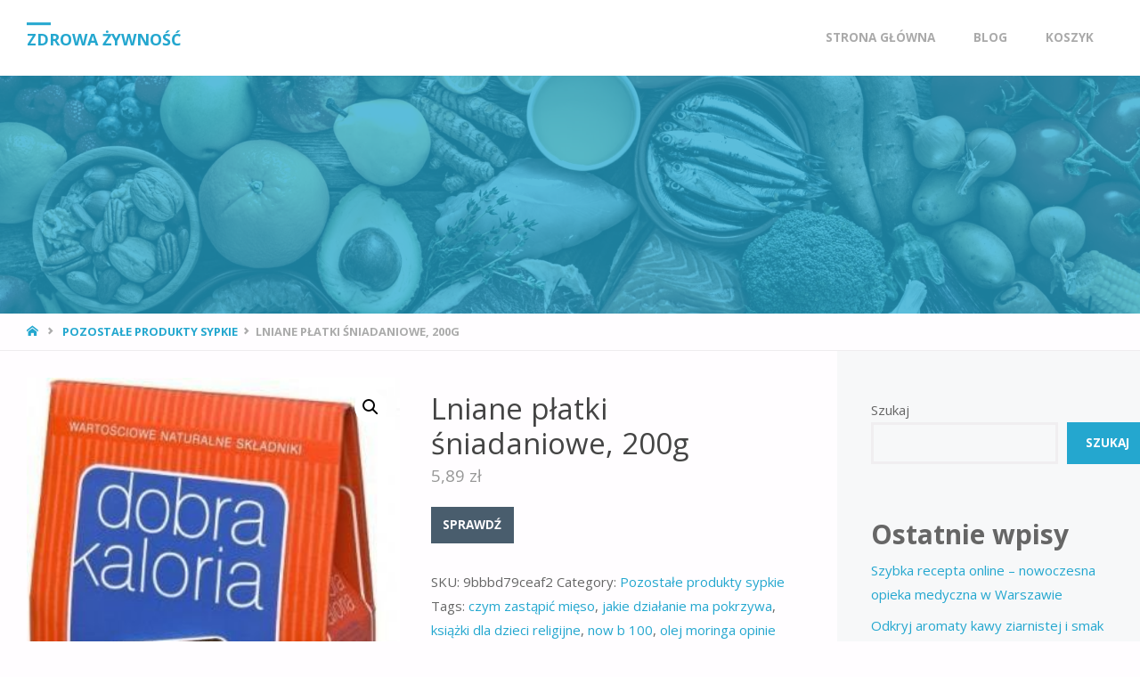

--- FILE ---
content_type: text/html; charset=UTF-8
request_url: https://sodadesign.pl/produkt/lniane-platki-sniadaniowe-200g/
body_size: 17350
content:
<!DOCTYPE html>
<html lang="pl-PL">
<head>
<meta name="viewport" content="width=device-width, user-scalable=yes, initial-scale=1.0">
<meta http-equiv="X-UA-Compatible" content="IE=edge" /><meta charset="UTF-8">
<link rel="profile" href="http://gmpg.org/xfn/11">
<link rel="pingback" href="https://sodadesign.pl/xmlrpc.php">
<title>Lniane płatki śniadaniowe, 200g &#8211; Zdrowa żywność</title>
<meta name='robots' content='max-image-preview:large' />
<link rel='dns-prefetch' href='//fonts.googleapis.com' />
<link rel="alternate" type="application/rss+xml" title="Zdrowa żywność &raquo; Kanał z wpisami" href="https://sodadesign.pl/feed/" />
<link rel="alternate" type="application/rss+xml" title="Zdrowa żywność &raquo; Kanał z komentarzami" href="https://sodadesign.pl/comments/feed/" />
<link rel="alternate" type="application/rss+xml" title="Zdrowa żywność &raquo; Lniane płatki śniadaniowe, 200g Kanał z komentarzami" href="https://sodadesign.pl/produkt/lniane-platki-sniadaniowe-200g/feed/" />
<link rel="alternate" title="oEmbed (JSON)" type="application/json+oembed" href="https://sodadesign.pl/wp-json/oembed/1.0/embed?url=https%3A%2F%2Fsodadesign.pl%2Fprodukt%2Flniane-platki-sniadaniowe-200g%2F" />
<link rel="alternate" title="oEmbed (XML)" type="text/xml+oembed" href="https://sodadesign.pl/wp-json/oembed/1.0/embed?url=https%3A%2F%2Fsodadesign.pl%2Fprodukt%2Flniane-platki-sniadaniowe-200g%2F&#038;format=xml" />
<style id='wp-img-auto-sizes-contain-inline-css' type='text/css'>
img:is([sizes=auto i],[sizes^="auto," i]){contain-intrinsic-size:3000px 1500px}
/*# sourceURL=wp-img-auto-sizes-contain-inline-css */
</style>
<style id='wp-emoji-styles-inline-css' type='text/css'>

	img.wp-smiley, img.emoji {
		display: inline !important;
		border: none !important;
		box-shadow: none !important;
		height: 1em !important;
		width: 1em !important;
		margin: 0 0.07em !important;
		vertical-align: -0.1em !important;
		background: none !important;
		padding: 0 !important;
	}
/*# sourceURL=wp-emoji-styles-inline-css */
</style>
<style id='wp-block-library-inline-css' type='text/css'>
:root{--wp-block-synced-color:#7a00df;--wp-block-synced-color--rgb:122,0,223;--wp-bound-block-color:var(--wp-block-synced-color);--wp-editor-canvas-background:#ddd;--wp-admin-theme-color:#007cba;--wp-admin-theme-color--rgb:0,124,186;--wp-admin-theme-color-darker-10:#006ba1;--wp-admin-theme-color-darker-10--rgb:0,107,160.5;--wp-admin-theme-color-darker-20:#005a87;--wp-admin-theme-color-darker-20--rgb:0,90,135;--wp-admin-border-width-focus:2px}@media (min-resolution:192dpi){:root{--wp-admin-border-width-focus:1.5px}}.wp-element-button{cursor:pointer}:root .has-very-light-gray-background-color{background-color:#eee}:root .has-very-dark-gray-background-color{background-color:#313131}:root .has-very-light-gray-color{color:#eee}:root .has-very-dark-gray-color{color:#313131}:root .has-vivid-green-cyan-to-vivid-cyan-blue-gradient-background{background:linear-gradient(135deg,#00d084,#0693e3)}:root .has-purple-crush-gradient-background{background:linear-gradient(135deg,#34e2e4,#4721fb 50%,#ab1dfe)}:root .has-hazy-dawn-gradient-background{background:linear-gradient(135deg,#faaca8,#dad0ec)}:root .has-subdued-olive-gradient-background{background:linear-gradient(135deg,#fafae1,#67a671)}:root .has-atomic-cream-gradient-background{background:linear-gradient(135deg,#fdd79a,#004a59)}:root .has-nightshade-gradient-background{background:linear-gradient(135deg,#330968,#31cdcf)}:root .has-midnight-gradient-background{background:linear-gradient(135deg,#020381,#2874fc)}:root{--wp--preset--font-size--normal:16px;--wp--preset--font-size--huge:42px}.has-regular-font-size{font-size:1em}.has-larger-font-size{font-size:2.625em}.has-normal-font-size{font-size:var(--wp--preset--font-size--normal)}.has-huge-font-size{font-size:var(--wp--preset--font-size--huge)}.has-text-align-center{text-align:center}.has-text-align-left{text-align:left}.has-text-align-right{text-align:right}.has-fit-text{white-space:nowrap!important}#end-resizable-editor-section{display:none}.aligncenter{clear:both}.items-justified-left{justify-content:flex-start}.items-justified-center{justify-content:center}.items-justified-right{justify-content:flex-end}.items-justified-space-between{justify-content:space-between}.screen-reader-text{border:0;clip-path:inset(50%);height:1px;margin:-1px;overflow:hidden;padding:0;position:absolute;width:1px;word-wrap:normal!important}.screen-reader-text:focus{background-color:#ddd;clip-path:none;color:#444;display:block;font-size:1em;height:auto;left:5px;line-height:normal;padding:15px 23px 14px;text-decoration:none;top:5px;width:auto;z-index:100000}html :where(.has-border-color){border-style:solid}html :where([style*=border-top-color]){border-top-style:solid}html :where([style*=border-right-color]){border-right-style:solid}html :where([style*=border-bottom-color]){border-bottom-style:solid}html :where([style*=border-left-color]){border-left-style:solid}html :where([style*=border-width]){border-style:solid}html :where([style*=border-top-width]){border-top-style:solid}html :where([style*=border-right-width]){border-right-style:solid}html :where([style*=border-bottom-width]){border-bottom-style:solid}html :where([style*=border-left-width]){border-left-style:solid}html :where(img[class*=wp-image-]){height:auto;max-width:100%}:where(figure){margin:0 0 1em}html :where(.is-position-sticky){--wp-admin--admin-bar--position-offset:var(--wp-admin--admin-bar--height,0px)}@media screen and (max-width:600px){html :where(.is-position-sticky){--wp-admin--admin-bar--position-offset:0px}}

/*# sourceURL=wp-block-library-inline-css */
</style><style id='wp-block-heading-inline-css' type='text/css'>
h1:where(.wp-block-heading).has-background,h2:where(.wp-block-heading).has-background,h3:where(.wp-block-heading).has-background,h4:where(.wp-block-heading).has-background,h5:where(.wp-block-heading).has-background,h6:where(.wp-block-heading).has-background{padding:1.25em 2.375em}h1.has-text-align-left[style*=writing-mode]:where([style*=vertical-lr]),h1.has-text-align-right[style*=writing-mode]:where([style*=vertical-rl]),h2.has-text-align-left[style*=writing-mode]:where([style*=vertical-lr]),h2.has-text-align-right[style*=writing-mode]:where([style*=vertical-rl]),h3.has-text-align-left[style*=writing-mode]:where([style*=vertical-lr]),h3.has-text-align-right[style*=writing-mode]:where([style*=vertical-rl]),h4.has-text-align-left[style*=writing-mode]:where([style*=vertical-lr]),h4.has-text-align-right[style*=writing-mode]:where([style*=vertical-rl]),h5.has-text-align-left[style*=writing-mode]:where([style*=vertical-lr]),h5.has-text-align-right[style*=writing-mode]:where([style*=vertical-rl]),h6.has-text-align-left[style*=writing-mode]:where([style*=vertical-lr]),h6.has-text-align-right[style*=writing-mode]:where([style*=vertical-rl]){rotate:180deg}
/*# sourceURL=https://sodadesign.pl/wp-includes/blocks/heading/style.min.css */
</style>
<style id='wp-block-latest-posts-inline-css' type='text/css'>
.wp-block-latest-posts{box-sizing:border-box}.wp-block-latest-posts.alignleft{margin-right:2em}.wp-block-latest-posts.alignright{margin-left:2em}.wp-block-latest-posts.wp-block-latest-posts__list{list-style:none}.wp-block-latest-posts.wp-block-latest-posts__list li{clear:both;overflow-wrap:break-word}.wp-block-latest-posts.is-grid{display:flex;flex-wrap:wrap}.wp-block-latest-posts.is-grid li{margin:0 1.25em 1.25em 0;width:100%}@media (min-width:600px){.wp-block-latest-posts.columns-2 li{width:calc(50% - .625em)}.wp-block-latest-posts.columns-2 li:nth-child(2n){margin-right:0}.wp-block-latest-posts.columns-3 li{width:calc(33.33333% - .83333em)}.wp-block-latest-posts.columns-3 li:nth-child(3n){margin-right:0}.wp-block-latest-posts.columns-4 li{width:calc(25% - .9375em)}.wp-block-latest-posts.columns-4 li:nth-child(4n){margin-right:0}.wp-block-latest-posts.columns-5 li{width:calc(20% - 1em)}.wp-block-latest-posts.columns-5 li:nth-child(5n){margin-right:0}.wp-block-latest-posts.columns-6 li{width:calc(16.66667% - 1.04167em)}.wp-block-latest-posts.columns-6 li:nth-child(6n){margin-right:0}}:root :where(.wp-block-latest-posts.is-grid){padding:0}:root :where(.wp-block-latest-posts.wp-block-latest-posts__list){padding-left:0}.wp-block-latest-posts__post-author,.wp-block-latest-posts__post-date{display:block;font-size:.8125em}.wp-block-latest-posts__post-excerpt,.wp-block-latest-posts__post-full-content{margin-bottom:1em;margin-top:.5em}.wp-block-latest-posts__featured-image a{display:inline-block}.wp-block-latest-posts__featured-image img{height:auto;max-width:100%;width:auto}.wp-block-latest-posts__featured-image.alignleft{float:left;margin-right:1em}.wp-block-latest-posts__featured-image.alignright{float:right;margin-left:1em}.wp-block-latest-posts__featured-image.aligncenter{margin-bottom:1em;text-align:center}
/*# sourceURL=https://sodadesign.pl/wp-includes/blocks/latest-posts/style.min.css */
</style>
<style id='wp-block-search-inline-css' type='text/css'>
.wp-block-search__button{margin-left:10px;word-break:normal}.wp-block-search__button.has-icon{line-height:0}.wp-block-search__button svg{height:1.25em;min-height:24px;min-width:24px;width:1.25em;fill:currentColor;vertical-align:text-bottom}:where(.wp-block-search__button){border:1px solid #ccc;padding:6px 10px}.wp-block-search__inside-wrapper{display:flex;flex:auto;flex-wrap:nowrap;max-width:100%}.wp-block-search__label{width:100%}.wp-block-search.wp-block-search__button-only .wp-block-search__button{box-sizing:border-box;display:flex;flex-shrink:0;justify-content:center;margin-left:0;max-width:100%}.wp-block-search.wp-block-search__button-only .wp-block-search__inside-wrapper{min-width:0!important;transition-property:width}.wp-block-search.wp-block-search__button-only .wp-block-search__input{flex-basis:100%;transition-duration:.3s}.wp-block-search.wp-block-search__button-only.wp-block-search__searchfield-hidden,.wp-block-search.wp-block-search__button-only.wp-block-search__searchfield-hidden .wp-block-search__inside-wrapper{overflow:hidden}.wp-block-search.wp-block-search__button-only.wp-block-search__searchfield-hidden .wp-block-search__input{border-left-width:0!important;border-right-width:0!important;flex-basis:0;flex-grow:0;margin:0;min-width:0!important;padding-left:0!important;padding-right:0!important;width:0!important}:where(.wp-block-search__input){appearance:none;border:1px solid #949494;flex-grow:1;font-family:inherit;font-size:inherit;font-style:inherit;font-weight:inherit;letter-spacing:inherit;line-height:inherit;margin-left:0;margin-right:0;min-width:3rem;padding:8px;text-decoration:unset!important;text-transform:inherit}:where(.wp-block-search__button-inside .wp-block-search__inside-wrapper){background-color:#fff;border:1px solid #949494;box-sizing:border-box;padding:4px}:where(.wp-block-search__button-inside .wp-block-search__inside-wrapper) .wp-block-search__input{border:none;border-radius:0;padding:0 4px}:where(.wp-block-search__button-inside .wp-block-search__inside-wrapper) .wp-block-search__input:focus{outline:none}:where(.wp-block-search__button-inside .wp-block-search__inside-wrapper) :where(.wp-block-search__button){padding:4px 8px}.wp-block-search.aligncenter .wp-block-search__inside-wrapper{margin:auto}.wp-block[data-align=right] .wp-block-search.wp-block-search__button-only .wp-block-search__inside-wrapper{float:right}
/*# sourceURL=https://sodadesign.pl/wp-includes/blocks/search/style.min.css */
</style>
<style id='wp-block-group-inline-css' type='text/css'>
.wp-block-group{box-sizing:border-box}:where(.wp-block-group.wp-block-group-is-layout-constrained){position:relative}
/*# sourceURL=https://sodadesign.pl/wp-includes/blocks/group/style.min.css */
</style>
<style id='global-styles-inline-css' type='text/css'>
:root{--wp--preset--aspect-ratio--square: 1;--wp--preset--aspect-ratio--4-3: 4/3;--wp--preset--aspect-ratio--3-4: 3/4;--wp--preset--aspect-ratio--3-2: 3/2;--wp--preset--aspect-ratio--2-3: 2/3;--wp--preset--aspect-ratio--16-9: 16/9;--wp--preset--aspect-ratio--9-16: 9/16;--wp--preset--color--black: #000000;--wp--preset--color--cyan-bluish-gray: #abb8c3;--wp--preset--color--white: #ffffff;--wp--preset--color--pale-pink: #f78da7;--wp--preset--color--vivid-red: #cf2e2e;--wp--preset--color--luminous-vivid-orange: #ff6900;--wp--preset--color--luminous-vivid-amber: #fcb900;--wp--preset--color--light-green-cyan: #7bdcb5;--wp--preset--color--vivid-green-cyan: #00d084;--wp--preset--color--pale-cyan-blue: #8ed1fc;--wp--preset--color--vivid-cyan-blue: #0693e3;--wp--preset--color--vivid-purple: #9b51e0;--wp--preset--color--accent-1: #24a7cf;--wp--preset--color--accent-2: #495d6d;--wp--preset--color--headings: #444;--wp--preset--color--sitetext: #666;--wp--preset--color--sitebg: #FFFDFF;--wp--preset--gradient--vivid-cyan-blue-to-vivid-purple: linear-gradient(135deg,rgb(6,147,227) 0%,rgb(155,81,224) 100%);--wp--preset--gradient--light-green-cyan-to-vivid-green-cyan: linear-gradient(135deg,rgb(122,220,180) 0%,rgb(0,208,130) 100%);--wp--preset--gradient--luminous-vivid-amber-to-luminous-vivid-orange: linear-gradient(135deg,rgb(252,185,0) 0%,rgb(255,105,0) 100%);--wp--preset--gradient--luminous-vivid-orange-to-vivid-red: linear-gradient(135deg,rgb(255,105,0) 0%,rgb(207,46,46) 100%);--wp--preset--gradient--very-light-gray-to-cyan-bluish-gray: linear-gradient(135deg,rgb(238,238,238) 0%,rgb(169,184,195) 100%);--wp--preset--gradient--cool-to-warm-spectrum: linear-gradient(135deg,rgb(74,234,220) 0%,rgb(151,120,209) 20%,rgb(207,42,186) 40%,rgb(238,44,130) 60%,rgb(251,105,98) 80%,rgb(254,248,76) 100%);--wp--preset--gradient--blush-light-purple: linear-gradient(135deg,rgb(255,206,236) 0%,rgb(152,150,240) 100%);--wp--preset--gradient--blush-bordeaux: linear-gradient(135deg,rgb(254,205,165) 0%,rgb(254,45,45) 50%,rgb(107,0,62) 100%);--wp--preset--gradient--luminous-dusk: linear-gradient(135deg,rgb(255,203,112) 0%,rgb(199,81,192) 50%,rgb(65,88,208) 100%);--wp--preset--gradient--pale-ocean: linear-gradient(135deg,rgb(255,245,203) 0%,rgb(182,227,212) 50%,rgb(51,167,181) 100%);--wp--preset--gradient--electric-grass: linear-gradient(135deg,rgb(202,248,128) 0%,rgb(113,206,126) 100%);--wp--preset--gradient--midnight: linear-gradient(135deg,rgb(2,3,129) 0%,rgb(40,116,252) 100%);--wp--preset--font-size--small: 9px;--wp--preset--font-size--medium: 20px;--wp--preset--font-size--large: 24px;--wp--preset--font-size--x-large: 42px;--wp--preset--font-size--normal: 15px;--wp--preset--font-size--larger: 38px;--wp--preset--spacing--20: 0.44rem;--wp--preset--spacing--30: 0.67rem;--wp--preset--spacing--40: 1rem;--wp--preset--spacing--50: 1.5rem;--wp--preset--spacing--60: 2.25rem;--wp--preset--spacing--70: 3.38rem;--wp--preset--spacing--80: 5.06rem;--wp--preset--shadow--natural: 6px 6px 9px rgba(0, 0, 0, 0.2);--wp--preset--shadow--deep: 12px 12px 50px rgba(0, 0, 0, 0.4);--wp--preset--shadow--sharp: 6px 6px 0px rgba(0, 0, 0, 0.2);--wp--preset--shadow--outlined: 6px 6px 0px -3px rgb(255, 255, 255), 6px 6px rgb(0, 0, 0);--wp--preset--shadow--crisp: 6px 6px 0px rgb(0, 0, 0);}:where(.is-layout-flex){gap: 0.5em;}:where(.is-layout-grid){gap: 0.5em;}body .is-layout-flex{display: flex;}.is-layout-flex{flex-wrap: wrap;align-items: center;}.is-layout-flex > :is(*, div){margin: 0;}body .is-layout-grid{display: grid;}.is-layout-grid > :is(*, div){margin: 0;}:where(.wp-block-columns.is-layout-flex){gap: 2em;}:where(.wp-block-columns.is-layout-grid){gap: 2em;}:where(.wp-block-post-template.is-layout-flex){gap: 1.25em;}:where(.wp-block-post-template.is-layout-grid){gap: 1.25em;}.has-black-color{color: var(--wp--preset--color--black) !important;}.has-cyan-bluish-gray-color{color: var(--wp--preset--color--cyan-bluish-gray) !important;}.has-white-color{color: var(--wp--preset--color--white) !important;}.has-pale-pink-color{color: var(--wp--preset--color--pale-pink) !important;}.has-vivid-red-color{color: var(--wp--preset--color--vivid-red) !important;}.has-luminous-vivid-orange-color{color: var(--wp--preset--color--luminous-vivid-orange) !important;}.has-luminous-vivid-amber-color{color: var(--wp--preset--color--luminous-vivid-amber) !important;}.has-light-green-cyan-color{color: var(--wp--preset--color--light-green-cyan) !important;}.has-vivid-green-cyan-color{color: var(--wp--preset--color--vivid-green-cyan) !important;}.has-pale-cyan-blue-color{color: var(--wp--preset--color--pale-cyan-blue) !important;}.has-vivid-cyan-blue-color{color: var(--wp--preset--color--vivid-cyan-blue) !important;}.has-vivid-purple-color{color: var(--wp--preset--color--vivid-purple) !important;}.has-black-background-color{background-color: var(--wp--preset--color--black) !important;}.has-cyan-bluish-gray-background-color{background-color: var(--wp--preset--color--cyan-bluish-gray) !important;}.has-white-background-color{background-color: var(--wp--preset--color--white) !important;}.has-pale-pink-background-color{background-color: var(--wp--preset--color--pale-pink) !important;}.has-vivid-red-background-color{background-color: var(--wp--preset--color--vivid-red) !important;}.has-luminous-vivid-orange-background-color{background-color: var(--wp--preset--color--luminous-vivid-orange) !important;}.has-luminous-vivid-amber-background-color{background-color: var(--wp--preset--color--luminous-vivid-amber) !important;}.has-light-green-cyan-background-color{background-color: var(--wp--preset--color--light-green-cyan) !important;}.has-vivid-green-cyan-background-color{background-color: var(--wp--preset--color--vivid-green-cyan) !important;}.has-pale-cyan-blue-background-color{background-color: var(--wp--preset--color--pale-cyan-blue) !important;}.has-vivid-cyan-blue-background-color{background-color: var(--wp--preset--color--vivid-cyan-blue) !important;}.has-vivid-purple-background-color{background-color: var(--wp--preset--color--vivid-purple) !important;}.has-black-border-color{border-color: var(--wp--preset--color--black) !important;}.has-cyan-bluish-gray-border-color{border-color: var(--wp--preset--color--cyan-bluish-gray) !important;}.has-white-border-color{border-color: var(--wp--preset--color--white) !important;}.has-pale-pink-border-color{border-color: var(--wp--preset--color--pale-pink) !important;}.has-vivid-red-border-color{border-color: var(--wp--preset--color--vivid-red) !important;}.has-luminous-vivid-orange-border-color{border-color: var(--wp--preset--color--luminous-vivid-orange) !important;}.has-luminous-vivid-amber-border-color{border-color: var(--wp--preset--color--luminous-vivid-amber) !important;}.has-light-green-cyan-border-color{border-color: var(--wp--preset--color--light-green-cyan) !important;}.has-vivid-green-cyan-border-color{border-color: var(--wp--preset--color--vivid-green-cyan) !important;}.has-pale-cyan-blue-border-color{border-color: var(--wp--preset--color--pale-cyan-blue) !important;}.has-vivid-cyan-blue-border-color{border-color: var(--wp--preset--color--vivid-cyan-blue) !important;}.has-vivid-purple-border-color{border-color: var(--wp--preset--color--vivid-purple) !important;}.has-vivid-cyan-blue-to-vivid-purple-gradient-background{background: var(--wp--preset--gradient--vivid-cyan-blue-to-vivid-purple) !important;}.has-light-green-cyan-to-vivid-green-cyan-gradient-background{background: var(--wp--preset--gradient--light-green-cyan-to-vivid-green-cyan) !important;}.has-luminous-vivid-amber-to-luminous-vivid-orange-gradient-background{background: var(--wp--preset--gradient--luminous-vivid-amber-to-luminous-vivid-orange) !important;}.has-luminous-vivid-orange-to-vivid-red-gradient-background{background: var(--wp--preset--gradient--luminous-vivid-orange-to-vivid-red) !important;}.has-very-light-gray-to-cyan-bluish-gray-gradient-background{background: var(--wp--preset--gradient--very-light-gray-to-cyan-bluish-gray) !important;}.has-cool-to-warm-spectrum-gradient-background{background: var(--wp--preset--gradient--cool-to-warm-spectrum) !important;}.has-blush-light-purple-gradient-background{background: var(--wp--preset--gradient--blush-light-purple) !important;}.has-blush-bordeaux-gradient-background{background: var(--wp--preset--gradient--blush-bordeaux) !important;}.has-luminous-dusk-gradient-background{background: var(--wp--preset--gradient--luminous-dusk) !important;}.has-pale-ocean-gradient-background{background: var(--wp--preset--gradient--pale-ocean) !important;}.has-electric-grass-gradient-background{background: var(--wp--preset--gradient--electric-grass) !important;}.has-midnight-gradient-background{background: var(--wp--preset--gradient--midnight) !important;}.has-small-font-size{font-size: var(--wp--preset--font-size--small) !important;}.has-medium-font-size{font-size: var(--wp--preset--font-size--medium) !important;}.has-large-font-size{font-size: var(--wp--preset--font-size--large) !important;}.has-x-large-font-size{font-size: var(--wp--preset--font-size--x-large) !important;}
/*# sourceURL=global-styles-inline-css */
</style>

<style id='classic-theme-styles-inline-css' type='text/css'>
/*! This file is auto-generated */
.wp-block-button__link{color:#fff;background-color:#32373c;border-radius:9999px;box-shadow:none;text-decoration:none;padding:calc(.667em + 2px) calc(1.333em + 2px);font-size:1.125em}.wp-block-file__button{background:#32373c;color:#fff;text-decoration:none}
/*# sourceURL=/wp-includes/css/classic-themes.min.css */
</style>
<link rel='stylesheet' id='photoswipe-css' href='https://sodadesign.pl/wp-content/plugins/woocommerce/assets/css/photoswipe/photoswipe.min.css?ver=6.4.1' type='text/css' media='all' />
<link rel='stylesheet' id='photoswipe-default-skin-css' href='https://sodadesign.pl/wp-content/plugins/woocommerce/assets/css/photoswipe/default-skin/default-skin.min.css?ver=6.4.1' type='text/css' media='all' />
<link rel='stylesheet' id='woocommerce-layout-css' href='https://sodadesign.pl/wp-content/plugins/woocommerce/assets/css/woocommerce-layout.css?ver=6.4.1' type='text/css' media='all' />
<link rel='stylesheet' id='woocommerce-smallscreen-css' href='https://sodadesign.pl/wp-content/plugins/woocommerce/assets/css/woocommerce-smallscreen.css?ver=6.4.1' type='text/css' media='only screen and (max-width: 768px)' />
<link rel='stylesheet' id='woocommerce-general-css' href='https://sodadesign.pl/wp-content/plugins/woocommerce/assets/css/woocommerce.css?ver=6.4.1' type='text/css' media='all' />
<style id='woocommerce-inline-inline-css' type='text/css'>
.woocommerce form .form-row .required { visibility: visible; }
/*# sourceURL=woocommerce-inline-inline-css */
</style>
<link rel='stylesheet' id='septera-themefonts-css' href='https://sodadesign.pl/wp-content/themes/septera/resources/fonts/fontfaces.css?ver=1.5.1' type='text/css' media='all' />
<link rel='stylesheet' id='septera-googlefonts-css' href='//fonts.googleapis.com/css?family=Open+Sans%3A%7COpen+Sans%3A100%2C200%2C300%2C400%2C500%2C600%2C700%2C800%2C900%7COpen+Sans%3A700%7COpen+Sans%3A400&#038;ver=1.5.1' type='text/css' media='all' />
<link rel='stylesheet' id='septera-main-css' href='https://sodadesign.pl/wp-content/themes/septera/style.css?ver=1.5.1' type='text/css' media='all' />
<style id='septera-main-inline-css' type='text/css'>
 #site-wrapper, #site-header-main { max-width: 1320px; } #site-header-main { left: 0; right: 0; } #primary { width: 300px; } #secondary { width: 340px; } #container.one-column .main { width: 100%; } #container.two-columns-right #secondary { float: right; } #container.two-columns-right .main, .two-columns-right #breadcrumbs { width: calc( 100% - 340px ); float: left; } #container.two-columns-left #primary { float: left; } #container.two-columns-left .main, .two-columns-left #breadcrumbs { width: calc( 100% - 300px ); float: right; } #container.three-columns-right #primary, #container.three-columns-left #primary, #container.three-columns-sided #primary { float: left; } #container.three-columns-right #secondary, #container.three-columns-left #secondary, #container.three-columns-sided #secondary { float: left; } #container.three-columns-right #primary, #container.three-columns-left #secondary { margin-left: 0%; margin-right: 0%; } #container.three-columns-right .main, .three-columns-right #breadcrumbs { width: calc( 100% - 640px ); float: left; } #container.three-columns-left .main, .three-columns-left #breadcrumbs { width: calc( 100% - 640px ); float: right; } #container.three-columns-sided #secondary { float: right; } #container.three-columns-sided .main, .three-columns-sided #breadcrumbs { width: calc( 100% - 640px ); float: right; } .three-columns-sided #breadcrumbs { margin: 0 calc( 0% + 340px ) 0 -1920px; } html { font-family: Open Sans; font-size: 15px; font-weight: 400; line-height: 1.8; } #site-title { font-family: Open Sans; font-size: 120%; font-weight: 700; } #access ul li a { font-family: Open Sans; font-size: 90%; font-weight: 700; } .widget-title { font-family: Open Sans; font-size: 100%; font-weight: 700; } .widget-container { font-family: Open Sans; font-size: 100%; font-weight: 400; } .entry-title, #reply-title { font-family: Open Sans; font-size: 220%; font-weight: 400; } .entry-title.singular-title { font-size: 220%; } .content-masonry .entry-title { font-size: 136.4%; } h1 { font-size: 2.3em; } h2 { font-size: 2em; } h3 { font-size: 1.7em; } h4 { font-size: 1.4em; } h5 { font-size: 1.1em; } h6 { font-size: 0.8em; } h1, h2, h3, h4, h5, h6 { font-family: Open Sans; font-weight: 700; } body { color: #666; background-color: #FFFDFF; } @media (min-width: 1152px) { .septera-over-menu #site-title a, .septera-over-menu #access > div > ul > li, .septera-over-menu #access > div > ul > li > a, .septera-over-menu #sheader.socials a::before { color: #FFF; } .septera-landing-page.septera-over-menu #site-title a, .septera-landing-page.septera-over-menu #access > div > ul > li, .septera-landing-page.septera-over-menu #access > div > ul > li > a, .septera-landing-page.septera-over-menu #sheader.socials a::before { color: #FFF; } } .lp-staticslider .staticslider-caption-title, .seriousslider.seriousslider-theme .seriousslider-caption-title, .lp-staticslider .staticslider-caption-text, .seriousslider.seriousslider-theme .seriousslider-caption-text, .lp-staticslider .staticslider-caption-text a { color: #FFF; } #site-header-main, #access ul ul, .menu-search-animated .searchform input[type="search"], #access::after, .septera-over-menu .header-fixed#site-header-main, .septera-over-menu .header-fixed#site-header-main #access:after { background-color: #FFF; } .septera-over-menu .header-fixed#site-header-main #site-title a { color: #24a7cf; } #access > div > ul > li, #access > div > ul > li > a, .septera-over-menu .header-fixed#site-header-main #access > div > ul > li:not([class*='current']), .septera-over-menu .header-fixed#site-header-main #access > div > ul > li:not([class*='current']) > a, .septera-over-menu .header-fixed#site-header-main #sheader.socials a::before, #sheader.socials a::before, #mobile-menu { color: #AAA; } #access ul.sub-menu li a, #access ul.children li a { color: #888; } #access ul.sub-menu li a, #access ul.children li a { background-color: #FFF; } #access > div > ul > li a:hover, #access > div > ul > li:hover, .septera-over-menu .header-fixed#site-header-main #access > div > ul > li > a:hover, .septera-over-menu .header-fixed#site-header-main #access > div > ul > li:hover, .septera-over-menu .header-fixed#site-header-main #sheader.socials a:hover::before, #sheader.socials a:hover::before { color: #24a7cf; } #access > div > ul > li.current_page_item > a, #access > div > ul > li.current-menu-item > a, #access > div > ul > li.current_page_ancestor > a, #access > div > ul > li.current-menu-ancestor > a, #access .sub-menu, #access .children, .septera-over-menu .header-fixed#site-header-main #access > div > ul > li > a { color: #495d6d; } #access ul.children > li.current_page_item > a, #access ul.sub-menu > li.current-menu-item > a, #access ul.children > li.current_page_ancestor > a, #access ul.sub-menu > li.current-menu-ancestor > a { color: #495d6d; } .searchform .searchsubmit { color: #666; } .searchform:hover input[type="search"], .searchform input[type="search"]:focus { border-color: #24a7cf; } body:not(.septera-landing-page) .main, #lp-posts, #lp-page, .searchform { background-color: #FFFDFF; } .pagination span, .pagination a { background-color: #f3f1f3; } #breadcrumbs-container { border-bottom-color: #eeecee; background-color: #fffdff; } #primary { background-color: #EEEFF0; } #secondary { background-color: #F7F8F9; } #colophon, #footer { background-color: #2e3038; color: #AAA; } .entry-title a:active, .entry-title a:hover { color: #24a7cf; } span.entry-format { color: #24a7cf; } .format-aside { border-top-color: #FFFDFF; } article.hentry .post-thumbnail-container { background-color: rgba(102,102,102,0.15); } article.hentry .post-thumbnail-container a::after { background-color: #24a7cf; } .entry-content blockquote::before, .entry-content blockquote::after { color: rgba(102,102,102,0.2); } .entry-content h1, .entry-content h2, .entry-content h3, .entry-content h4, .lp-text-content h1, .lp-text-content h2, .lp-text-content h3, .lp-text-content h4, .entry-title { color: #444; } a { color: #24a7cf; } a:hover, .entry-meta span a:hover, .comments-link a:hover { color: #495d6d; } .entry-meta span.comments-link { top: 0.68em;} .continue-reading-link { color: #24a7cf; background-color: #f5f3f5} .continue-reading-link:hover { color: #495d6d; } .socials a:before { color: #24a7cf; } .socials a:hover:before { color: #495d6d; } .septera-normalizedtags #content .tagcloud a { color: #FFFDFF; background-color: #24a7cf; } .septera-normalizedtags #content .tagcloud a:hover { background-color: #495d6d; } #toTop { background-color: rgba(230,228,230,0.8); color: #24a7cf; } #toTop:hover { background-color: #24a7cf; color: #FFFDFF; } .entry-meta .icon-metas:before { color: #ababab; } .septera-caption-one .main .wp-caption .wp-caption-text { border-bottom-color: #eeecee; } .septera-caption-two .main .wp-caption .wp-caption-text { background-color: #f5f3f5; } .septera-image-one .entry-content img[class*="align"], .septera-image-one .entry-summary img[class*="align"], .septera-image-two .entry-content img[class*='align'], .septera-image-two .entry-summary img[class*='align'] { border-color: #eeecee; } .septera-image-five .entry-content img[class*='align'], .septera-image-five .entry-summary img[class*='align'] { border-color: #24a7cf; } /* diffs */ span.edit-link a.post-edit-link, span.edit-link a.post-edit-link:hover, span.edit-link .icon-edit:before { color: #212121; } .searchform { border-color: #ebe9eb; } .entry-meta span, .entry-meta a, .entry-utility span, .entry-utility a, .entry-meta time, #breadcrumbs-nav, .footermenu ul li span.sep { color: #ababab; } .entry-meta span.entry-sticky { background-color: #ababab; color: #FFFDFF; } #footer-separator { background: #3d3f47; } #commentform { max-width:650px;} code, #nav-below .nav-previous a:before, #nav-below .nav-next a:before { background-color: #eeecee; } pre, .page-link > span, .comment-author, .commentlist .comment-body, .commentlist .pingback { border-color: #eeecee; } .page-header.pad-container, #author-info { background-color: #f5f3f5; } .comment-meta a { color: #c9c9c9; } .commentlist .reply a { color: #b5b5b5; } select, input[type], textarea { color: #666; border-color: #f0eef0; } input[type]:hover, textarea:hover, select:hover, input[type]:focus, textarea:focus, select:focus { background: #f0eef0; } button, input[type="button"], input[type="submit"], input[type="reset"] { background-color: #24a7cf; color: #FFFDFF; } button:hover, input[type="button"]:hover, input[type="submit"]:hover, input[type="reset"]:hover { background-color: #495d6d; } hr { background-color: #f0eef0; } /* gutenberg */ .wp-block-image.alignwide { margin-left: calc( ( 0% + 2.5em ) * -1 ); margin-right: calc( ( 0% + 2.5em ) * -1 ); } .wp-block-image.alignwide img { width: calc( 100% + 5em ); max-width: calc( 100% + 5em ); } .has-accent-1-color, .has-accent-1-color:hover { color: #24a7cf; } .has-accent-2-color, .has-accent-2-color:hover { color: #495d6d; } .has-headings-color, .has-headings-color:hover { color: #444; } .has-sitetext-color, .has-sitetext-color:hover { color: #666; } .has-sitebg-color, .has-sitebg-color:hover { color: #FFFDFF; } .has-accent-1-background-color { background-color: #24a7cf; } .has-accent-2-background-color { background-color: #495d6d; } .has-headings-background-color { background-color: #444; } .has-sitetext-background-color { background-color: #666; } .has-sitebg-background-color { background-color: #FFFDFF; } .has-small-font-size { font-size: 9px; } .has-regular-font-size { font-size: 15px; } .has-large-font-size { font-size: 24px; } .has-larger-font-size { font-size: 38px; } .has-huge-font-size { font-size: 38px; } /* woocommerce */ .woocommerce-page #respond input#submit.alt, .woocommerce a.button.alt, .woocommerce-page button.button.alt, .woocommerce input.button.alt, .woocommerce #respond input#submit, .woocommerce a.button, .woocommerce button.button, .woocommerce input.button { background-color: #24a7cf; color: #FFFDFF; line-height: 1.8; } .woocommerce #respond input#submit:hover, .woocommerce a.button:hover, .woocommerce button.button:hover, .woocommerce input.button:hover { background-color: #46c9f1; color: #FFFDFF;} .woocommerce-page #respond input#submit.alt, .woocommerce a.button.alt, .woocommerce-page button.button.alt, .woocommerce input.button.alt { background-color: #495d6d; color: #FFFDFF; line-height: 1.8; } .woocommerce-page #respond input#submit.alt:hover, .woocommerce a.button.alt:hover, .woocommerce-page button.button.alt:hover, .woocommerce input.button.alt:hover { background-color: #6b7f8f; color: #FFFDFF;} .woocommerce div.product .woocommerce-tabs ul.tabs li.active { border-bottom-color: #FFFDFF; } .woocommerce #respond input#submit.alt.disabled, .woocommerce #respond input#submit.alt.disabled:hover, .woocommerce #respond input#submit.alt:disabled, .woocommerce #respond input#submit.alt:disabled:hover, .woocommerce #respond input#submit.alt[disabled]:disabled, .woocommerce #respond input#submit.alt[disabled]:disabled:hover, .woocommerce a.button.alt.disabled, .woocommerce a.button.alt.disabled:hover, .woocommerce a.button.alt:disabled, .woocommerce a.button.alt:disabled:hover, .woocommerce a.button.alt[disabled]:disabled, .woocommerce a.button.alt[disabled]:disabled:hover, .woocommerce button.button.alt.disabled, .woocommerce button.button.alt.disabled:hover, .woocommerce button.button.alt:disabled, .woocommerce button.button.alt:disabled:hover, .woocommerce button.button.alt[disabled]:disabled, .woocommerce button.button.alt[disabled]:disabled:hover, .woocommerce input.button.alt.disabled, .woocommerce input.button.alt.disabled:hover, .woocommerce input.button.alt:disabled, .woocommerce input.button.alt:disabled:hover, .woocommerce input.button.alt[disabled]:disabled, .woocommerce input.button.alt[disabled]:disabled:hover { background-color: #495d6d; } .woocommerce ul.products li.product .price, .woocommerce div.product p.price, .woocommerce div.product span.price { color: #989898 } #add_payment_method #payment, .woocommerce-cart #payment, .woocommerce-checkout #payment { background: #f5f3f5; } .woocommerce .main .page-title { /*font-size: -0.274em;*/ } /* mobile menu */ nav#mobile-menu { background-color: #FFF; } #mobile-menu .mobile-arrow { color: #666; } .main .entry-content, .main .entry-summary { text-align: inherit; } .main p, .main ul, .main ol, .main dd, .main pre, .main hr { margin-bottom: 1em; } .main p { text-indent: 0em; } .main a.post-featured-image { background-position: center center; } #header-widget-area { width: 33%; right: 10px; } .septera-stripped-table .main thead th, .septera-bordered-table .main thead th, .septera-stripped-table .main td, .septera-stripped-table .main th, .septera-bordered-table .main th, .septera-bordered-table .main td { border-color: #e9e7e9; } .septera-clean-table .main th, .septera-stripped-table .main tr:nth-child(even) td, .septera-stripped-table .main tr:nth-child(even) th { background-color: #f6f4f6; } .septera-cropped-featured .main .post-thumbnail-container { height: 300px; } .septera-responsive-featured .main .post-thumbnail-container { max-height: 300px; height: auto; } article.hentry .article-inner, #content-masonry article.hentry .article-inner { padding: 0%; } #site-header-main { height:85px; } #access .menu-search-animated .searchform { top: 87px; } .menu-search-animated, #sheader, .identity, #nav-toggle { height:85px; line-height:85px; } #access div > ul > li > a { line-height:85px; } #branding { height:85px; } #header-widget-area { top:95px; } .septera-responsive-headerimage #masthead #header-image-main-inside { max-height: 400px; } .septera-cropped-headerimage #masthead div.header-image { height: 400px; } #masthead #site-header-main { position: fixed; } .septera-fixed-menu #header-image-main { margin-top: 85px; } .lp-staticslider .staticslider-caption-text a { border-color: #FFF; } .lp-staticslider .staticslider-caption, .seriousslider.seriousslider-theme .seriousslider-caption, .septera-landing-page .lp-blocks-inside, .septera-landing-page .lp-boxes-inside, .septera-landing-page .lp-text-inside, .septera-landing-page .lp-posts-inside, .septera-landing-page .lp-page-inside, .septera-landing-page .lp-section-header, .septera-landing-page .content-widget { max-width: 1320px; } .septera-landing-page .content-widget { margin: 0 auto; } .seriousslider-theme .seriousslider-caption-buttons a:nth-child(2n+1), a.staticslider-button:nth-child(2n+1) { color: #666; border-color: #FFFDFF; background-color: #FFFDFF; } .seriousslider-theme .seriousslider-caption-buttons a:nth-child(2n+1):hover, a.staticslider-button:nth-child(2n+1):hover { color: #FFFDFF; } .seriousslider-theme .seriousslider-caption-buttons a:nth-child(2n), a.staticslider-button:nth-child(2n) { border-color: #FFFDFF; color: #FFFDFF; } .seriousslider-theme .seriousslider-caption-buttons a:nth-child(2n):hover, .staticslider-button:nth-child(2n):hover { color: #666; background-color: #FFFDFF; } .lp-staticslider::before, .lp-dynamic-slider .item > a::before, #header-image-main::before { background-color: #24A7CF; } .lp-staticslider::before, .lp-dynamic-slider .item > a::before, #header-image-main::before { z-index: 2; } .lp-staticslider-image, .header-image, .seriousslider .item-image { -webkit-filter: grayscale(75%) brightness(110%); filter: grayscale(75%) brightness(110%); } @-webkit-keyframes animation-slider-overlay { to { opacity: 0.75; } } @keyframes animation-slider-overlay { to { opacity: 0.75; } } .lp-dynamic-slider .item > a::before { opacity: 0.75; } .lp-blocks { background-color: #FFFFFF; } .lp-boxes { background-color: #FFFFFF; } .lp-text { background-color: #F8F8F8; } .staticslider-caption-container, .lp-dynamic-slider { background-color: #FFFFFF; } .lp-block > i::before { color: #24a7cf; } .lp-block:hover i::before { color: #495d6d; } .lp-block i::after { background-color: #24a7cf; } .lp-blocks .lp-block:hover .lp-block-title { color: #24a7cf; } .lp-blocks .lp-block:hover i::after { background-color: #495d6d; } .lp-block-text, .lp-boxes-static .lp-box-text, .lp-section-desc { color: #8e8e8e; } .lp-boxes .lp-box .lp-box-image { height: 300px; } .lp-boxes.lp-boxes-animated .lp-box:hover .lp-box-text { max-height: 200px; } .lp-boxes .lp-box .lp-box-image { height: 400px; } .lp-boxes.lp-boxes-animated .lp-box:hover .lp-box-text { max-height: 300px; } .lp-boxes-animated .lp-box-readmore:hover { color: #24a7cf; opacity: .7; } .lp-boxes-static .lp-box-overlay { background-color: rgba(36,167,207, 0.9); } #cryout_ajax_more_trigger { background-color: #24a7cf; color: #FFFDFF;} .lpbox-rnd1 { background-color: #c8c6c8; } .lpbox-rnd2 { background-color: #c3c1c3; } .lpbox-rnd3 { background-color: #bebcbe; } .lpbox-rnd4 { background-color: #b9b7b9; } .lpbox-rnd5 { background-color: #b4b2b4; } .lpbox-rnd6 { background-color: #afadaf; } .lpbox-rnd7 { background-color: #aaa8aa; } .lpbox-rnd8 { background-color: #a5a3a5; } 
/*# sourceURL=septera-main-inline-css */
</style>
<script type="text/javascript" src="https://sodadesign.pl/wp-includes/js/jquery/jquery.min.js?ver=3.7.1" id="jquery-core-js"></script>
<script type="text/javascript" src="https://sodadesign.pl/wp-includes/js/jquery/jquery-migrate.min.js?ver=3.4.1" id="jquery-migrate-js"></script>
<link rel="https://api.w.org/" href="https://sodadesign.pl/wp-json/" /><link rel="alternate" title="JSON" type="application/json" href="https://sodadesign.pl/wp-json/wp/v2/product/11106" /><link rel="EditURI" type="application/rsd+xml" title="RSD" href="https://sodadesign.pl/xmlrpc.php?rsd" />
<meta name="generator" content="WordPress 6.9" />
<meta name="generator" content="WooCommerce 6.4.1" />
<link rel="canonical" href="https://sodadesign.pl/produkt/lniane-platki-sniadaniowe-200g/" />
<link rel='shortlink' href='https://sodadesign.pl/?p=11106' />
<link rel="author" href="https://sodadesign.pl">	<noscript><style>.woocommerce-product-gallery{ opacity: 1 !important; }</style></noscript>
			<style type="text/css" id="wp-custom-css">
			.woocommerce ul.products li.product a img {
    height: 230px;
    object-fit: contain;
}

.woocommerce ul.products li.product .woocommerce-loop-product__title {
    height: 90px;
    overflow: hidden;
}
		</style>
		</head>

<body class="wp-singular product-template-default single single-product postid-11106 wp-embed-responsive wp-theme-septera theme-septera woocommerce woocommerce-page woocommerce-no-js septera-boxed-layout septera-image-none septera-caption-one septera-totop-normal septera-stripped-table septera-fixed-menu septera-responsive-headerimage septera-responsive-featured septera-magazine-two septera-magazine-layout septera-comment-placeholder septera-normalizedtags septera-article-animation-slide" itemscope itemtype="http://schema.org/WebPage">
		<div id="site-wrapper">
	<header id="masthead" class="cryout"  itemscope itemtype="http://schema.org/WPHeader" role="banner">

		<div id="site-header-main">
			<div id="site-header-main-inside">

				<nav id="mobile-menu">
					<span id="nav-cancel"><i class="icon-cancel"></i></span>
					<div id="mobile-nav"><ul>
<li ><a href="https://sodadesign.pl/"><span>Strona główna</span></a></li><li class="page_item page-item-2 "><a href="https://sodadesign.pl/blog/"><span>Blog</span></a></li>
<li class="page_item page-item-7"><a href="https://sodadesign.pl/koszyk/"><span>Koszyk</span></a></li>
</ul></div>
				</nav> <!-- #mobile-menu -->

				<div id="branding">
					<div id="site-text"><div itemprop="headline" id="site-title"><span> <a href="https://sodadesign.pl/" title="" rel="home">Zdrowa żywność</a> </span></div><span id="site-description"  itemprop="description" ></span></div>				</div><!-- #branding -->

				
				<a id="nav-toggle"><i class="icon-menu"></i></a>
				<nav id="access" role="navigation"  aria-label="Menu główne"  itemscope itemtype="http://schema.org/SiteNavigationElement">
						<div class="skip-link screen-reader-text">
		<a href="#main" title="Przejdź do treści"> Przejdź do treści </a>
	</div>
	<div id="prime_nav"><ul>
<li ><a href="https://sodadesign.pl/"><span>Strona główna</span></a></li><li class="page_item page-item-2 "><a href="https://sodadesign.pl/blog/"><span>Blog</span></a></li>
<li class="page_item page-item-7"><a href="https://sodadesign.pl/koszyk/"><span>Koszyk</span></a></li>
</ul></div>
				</nav><!-- #access -->

			</div><!-- #site-header-main-inside -->
		</div><!-- #site-header-main -->

		<div id="header-image-main">
			<div id="header-image-main-inside">
							<div class="header-image"  style="background-image: url(https://sodadesign.pl/wp-content/uploads/2022/10/cropped-09b-gettyimages-1301565375_foodmyths_paleohealthyfood.webp)" ></div>
			<img class="header-image" alt="Lniane płatki śniadaniowe, 200g" src="https://sodadesign.pl/wp-content/uploads/2022/10/cropped-09b-gettyimages-1301565375_foodmyths_paleohealthyfood.webp" />
							</div><!-- #header-image-main-inside -->
		</div><!-- #header-image-main -->

	</header><!-- #masthead -->

	<div id="breadcrumbs-container" class="cryout two-columns-right"><div id="breadcrumbs-container-inside"><div id="breadcrumbs"> <nav id="breadcrumbs-nav"  itemprop="breadcrumb"><a href="https://sodadesign.pl" title="Strona główna"><i class="icon-bread-home"></i><span class="screen-reader-text">Strona główna</span></a><i class="icon-bread-arrow"></i> <a href="https://sodadesign.pl/kategoria-produktu/pozostale-produkty-sypkie/">Pozostałe produkty sypkie</a><i class="icon-bread-arrow"></i>Lniane płatki śniadaniowe, 200g</nav></div></div></div><!-- breadcrumbs -->
	
	<div id="content" class="cryout">
		
	<div id="container" class="two-columns-right">

		<main id="main" role="main" class="main">

		<article id="post-11106" class="post-11106 product type-product status-publish has-post-thumbnail hentry product_cat-pozostale-produkty-sypkie product_tag-czym-zastapic-mieso product_tag-jakie-dzialanie-ma-pokrzywa product_tag-ksiazki-dla-dzieci-religijne product_tag-now-b-100 product_tag-olej-moringa-opinie first instock product-type-external">
			<div class="article-inner">		
		
				
				<div class="woocommerce-notices-wrapper"></div><div id="product-11106" class="product type-product post-11106 status-publish instock product_cat-pozostale-produkty-sypkie product_tag-czym-zastapic-mieso product_tag-jakie-dzialanie-ma-pokrzywa product_tag-ksiazki-dla-dzieci-religijne product_tag-now-b-100 product_tag-olej-moringa-opinie has-post-thumbnail product-type-external">

	<div class="woocommerce-product-gallery woocommerce-product-gallery--with-images woocommerce-product-gallery--columns-4 images" data-columns="4" style="opacity: 0; transition: opacity .25s ease-in-out;">
	<figure class="woocommerce-product-gallery__wrapper">
		<div data-thumb="https://sodadesign.pl/wp-content/uploads/2022/10/i-lniane-platki-sniadaniowe-200g-100x100.jpg" data-thumb-alt="" class="woocommerce-product-gallery__image"><a href="https://sodadesign.pl/wp-content/uploads/2022/10/i-lniane-platki-sniadaniowe-200g.jpg"><img width="307" height="469" src="https://sodadesign.pl/wp-content/uploads/2022/10/i-lniane-platki-sniadaniowe-200g.jpg" class="wp-post-image" alt="" title="i-lniane-platki-sniadaniowe-200g" data-caption="" data-src="https://sodadesign.pl/wp-content/uploads/2022/10/i-lniane-platki-sniadaniowe-200g.jpg" data-large_image="https://sodadesign.pl/wp-content/uploads/2022/10/i-lniane-platki-sniadaniowe-200g.jpg" data-large_image_width="307" data-large_image_height="469" decoding="async" fetchpriority="high" srcset="https://sodadesign.pl/wp-content/uploads/2022/10/i-lniane-platki-sniadaniowe-200g.jpg 307w, https://sodadesign.pl/wp-content/uploads/2022/10/i-lniane-platki-sniadaniowe-200g-196x300.jpg 196w" sizes="(max-width: 307px) 100vw, 307px" /></a></div>	</figure>
</div>

	<div class="summary entry-summary">
		<h1 class="product_title entry-title">Lniane płatki śniadaniowe, 200g</h1><p class="price"><span class="woocommerce-Price-amount amount"><bdi>5,89&nbsp;<span class="woocommerce-Price-currencySymbol">&#122;&#322;</span></bdi></span></p>

<form class="cart" action="https://sodadesign.pl/5525" method="get">
	
	<button type="submit" class="single_add_to_cart_button button alt">Sprawdź</button>

	
	</form>

<div class="product_meta">

	
	
		<span class="sku_wrapper">SKU: <span class="sku">9bbbd79ceaf2</span></span>

	
	<span class="posted_in">Category: <a href="https://sodadesign.pl/kategoria-produktu/pozostale-produkty-sypkie/" rel="tag">Pozostałe produkty sypkie</a></span>
	<span class="tagged_as">Tags: <a href="https://sodadesign.pl/tag-produktu/czym-zastapic-mieso/" rel="tag">czym zastąpić mięso</a>, <a href="https://sodadesign.pl/tag-produktu/jakie-dzialanie-ma-pokrzywa/" rel="tag">jakie działanie ma pokrzywa</a>, <a href="https://sodadesign.pl/tag-produktu/ksiazki-dla-dzieci-religijne/" rel="tag">książki dla dzieci religijne</a>, <a href="https://sodadesign.pl/tag-produktu/now-b-100/" rel="tag">now b 100</a>, <a href="https://sodadesign.pl/tag-produktu/olej-moringa-opinie/" rel="tag">olej moringa opinie</a></span>
	
</div>
	</div>

	
	<div class="woocommerce-tabs wc-tabs-wrapper">
		<ul class="tabs wc-tabs" role="tablist">
							<li class="description_tab" id="tab-title-description" role="tab" aria-controls="tab-description">
					<a href="#tab-description">
						Description					</a>
				</li>
					</ul>
					<div class="woocommerce-Tabs-panel woocommerce-Tabs-panel--description panel entry-content wc-tab" id="tab-description" role="tabpanel" aria-labelledby="tab-title-description">
				
	<h2>Description</h2>

<p>Płatki śniadaniowe lniane 200g/Ekoprodukt</p>
<p>buzdyganek cena, biobazar ceny, mąka 650, tonik ze srebrem koloidalnym, siemie złote, maasdam, soul farm, wydawnictwo muza sklep, marroni, bio active spalanie, olej oregano, domowe lizaki przepisy, orzechy jakie najzdrowsze, oczar wirginijski olejek, gdzie znajdziemy magnez</p>
<p>yyyyy</p>
			</div>
		
			</div>


	<section class="related products">

					<h2>Related products</h2>
				
		<ul class="products columns-4">

			
					<li class="product type-product post-4747 status-publish first instock product_cat-pozostale-produkty-sypkie product_tag-kolorowe-makarony product_tag-solgar-glukozamina product_tag-stoklosa-sklepy product_tag-vermicelli has-post-thumbnail product-type-external">
	<a href="https://sodadesign.pl/produkt/swojska-piwniczka-fasola-kidney-czarna-1kg/" class="woocommerce-LoopProduct-link woocommerce-loop-product__link"><img width="242" height="300" src="https://sodadesign.pl/wp-content/uploads/2022/10/i-swojska-piwniczka-fasola-kidney-czarna-1kg-242x300.jpg" class="attachment-woocommerce_thumbnail size-woocommerce_thumbnail" alt="" decoding="async" /><h2 class="woocommerce-loop-product__title">Swojska Piwniczka Fasola Kidney Czarna 1Kg</h2>
	<span class="price"><span class="woocommerce-Price-amount amount"><bdi>15,39&nbsp;<span class="woocommerce-Price-currencySymbol">&#122;&#322;</span></bdi></span></span>
</a><a href="https://sodadesign.pl/2367" data-quantity="1" class="button product_type_external" data-product_id="4747" data-product_sku="1b71a7ab17c4" aria-label="Sprawdź" rel="nofollow">Sprawdź</a></li>

			
					<li class="product type-product post-4755 status-publish instock product_cat-pozostale-produkty-sypkie product_tag-500-kawa product_tag-co-na-wzrok product_tag-dwutlenek-krzemu-mineral product_tag-swieczki-do-uszu-cena has-post-thumbnail product-type-external">
	<a href="https://sodadesign.pl/produkt/bioking-orkiszowa-semolina-bio-500g/" class="woocommerce-LoopProduct-link woocommerce-loop-product__link"><img width="300" height="300" src="https://sodadesign.pl/wp-content/uploads/2022/10/i-bioking-orkiszowa-semolina-bio-500g-300x300.jpg" class="attachment-woocommerce_thumbnail size-woocommerce_thumbnail" alt="" decoding="async" srcset="https://sodadesign.pl/wp-content/uploads/2022/10/i-bioking-orkiszowa-semolina-bio-500g-300x300.jpg 300w, https://sodadesign.pl/wp-content/uploads/2022/10/i-bioking-orkiszowa-semolina-bio-500g-150x150.jpg 150w, https://sodadesign.pl/wp-content/uploads/2022/10/i-bioking-orkiszowa-semolina-bio-500g-100x100.jpg 100w" sizes="(max-width: 300px) 100vw, 300px" /><h2 class="woocommerce-loop-product__title">Bioking Orkiszowa semolina bio 500g</h2>
	<span class="price"><span class="woocommerce-Price-amount amount"><bdi>14,95&nbsp;<span class="woocommerce-Price-currencySymbol">&#122;&#322;</span></bdi></span></span>
</a><a href="https://sodadesign.pl/2371" data-quantity="1" class="button product_type_external" data-product_id="4755" data-product_sku="6631d1b16540" aria-label="Sprawdź" rel="nofollow">Sprawdź</a></li>

			
					<li class="product type-product post-4941 status-publish instock product_cat-pozostale-produkty-sypkie product_tag-duza-lampa-solna product_tag-kiszone-buraki-czerwone-wlasciwosci product_tag-nasiona-konopii-siewnej product_tag-olejek-z-czarnuszki-na-tradzik-opinie product_tag-zeolit-cena has-post-thumbnail product-type-external">
	<a href="https://sodadesign.pl/produkt/natura-wita-porzeczka-czarna-owoc-100g/" class="woocommerce-LoopProduct-link woocommerce-loop-product__link"><img width="300" height="300" src="https://sodadesign.pl/wp-content/uploads/2022/10/i-natura-wita-porzeczka-czarna-owoc-100g-300x300.jpg" class="attachment-woocommerce_thumbnail size-woocommerce_thumbnail" alt="" decoding="async" loading="lazy" srcset="https://sodadesign.pl/wp-content/uploads/2022/10/i-natura-wita-porzeczka-czarna-owoc-100g-300x300.jpg 300w, https://sodadesign.pl/wp-content/uploads/2022/10/i-natura-wita-porzeczka-czarna-owoc-100g-150x150.jpg 150w, https://sodadesign.pl/wp-content/uploads/2022/10/i-natura-wita-porzeczka-czarna-owoc-100g-100x100.jpg 100w" sizes="auto, (max-width: 300px) 100vw, 300px" /><h2 class="woocommerce-loop-product__title">Natura Wita Porzeczka Czarna Owoc 100G</h2>
	<span class="price"><span class="woocommerce-Price-amount amount"><bdi>19,79&nbsp;<span class="woocommerce-Price-currencySymbol">&#122;&#322;</span></bdi></span></span>
</a><a href="https://sodadesign.pl/2464" data-quantity="1" class="button product_type_external" data-product_id="4941" data-product_sku="5af3ce907465" aria-label="Sprawdź" rel="nofollow">Sprawdź</a></li>

			
					<li class="product type-product post-6077 status-publish last instock product_cat-pozostale-produkty-sypkie product_tag-brodo-vegetale product_tag-psyllium-wiki product_tag-rosliny-o-jadalnych-nasionach has-post-thumbnail product-type-external">
	<a href="https://sodadesign.pl/produkt/naturavena-groch-zolty-polowki-bio/" class="woocommerce-LoopProduct-link woocommerce-loop-product__link"><img width="300" height="300" src="https://sodadesign.pl/wp-content/uploads/2022/10/i-naturavena-groch-zolty-polowki-bio-300x300.jpg" class="attachment-woocommerce_thumbnail size-woocommerce_thumbnail" alt="" decoding="async" loading="lazy" srcset="https://sodadesign.pl/wp-content/uploads/2022/10/i-naturavena-groch-zolty-polowki-bio-300x300.jpg 300w, https://sodadesign.pl/wp-content/uploads/2022/10/i-naturavena-groch-zolty-polowki-bio-150x150.jpg 150w, https://sodadesign.pl/wp-content/uploads/2022/10/i-naturavena-groch-zolty-polowki-bio-100x100.jpg 100w" sizes="auto, (max-width: 300px) 100vw, 300px" /><h2 class="woocommerce-loop-product__title">NaturAvena &#8211; groch żółty połówki Bio</h2>
	<span class="price"><span class="woocommerce-Price-amount amount"><bdi>7,49&nbsp;<span class="woocommerce-Price-currencySymbol">&#122;&#322;</span></bdi></span></span>
</a><a href="https://sodadesign.pl/3032" data-quantity="1" class="button product_type_external" data-product_id="6077" data-product_sku="8b4fad9c725a" aria-label="Sprawdź" rel="nofollow">Sprawdź</a></li>

			
		</ul>

	</section>
	</div>


							
			</div><!-- .article-inner -->
		</article><!-- #post-## -->		
		
		</main><!-- #main -->

		
<aside id="secondary" class="widget-area sidey" role="complementary"  itemscope itemtype="http://schema.org/WPSideBar">
	
	<section id="block-2" class="widget-container widget_block widget_search"><form role="search" method="get" action="https://sodadesign.pl/" class="wp-block-search__button-outside wp-block-search__text-button wp-block-search"    ><label class="wp-block-search__label" for="wp-block-search__input-1" >Szukaj</label><div class="wp-block-search__inside-wrapper" ><input class="wp-block-search__input" id="wp-block-search__input-1" placeholder="" value="" type="search" name="s" required /><button aria-label="Szukaj" class="wp-block-search__button wp-element-button" type="submit" >Szukaj</button></div></form></section><section id="block-3" class="widget-container widget_block"><div class="wp-block-group"><div class="wp-block-group__inner-container is-layout-flow wp-block-group-is-layout-flow"><h2 class="wp-block-heading">Ostatnie wpisy</h2><ul class="wp-block-latest-posts__list wp-block-latest-posts"><li><a class="wp-block-latest-posts__post-title" href="https://sodadesign.pl/szybka-recepta-online-nowoczesna-opieka-medyczna-w-warszawie/">Szybka recepta online – nowoczesna opieka medyczna w Warszawie</a></li>
<li><a class="wp-block-latest-posts__post-title" href="https://sodadesign.pl/odkryj-aromaty-kawy-ziarnistej-i-smak-tradycji-w-herbacie/">Odkryj aromaty kawy ziarnistej i smak tradycji w herbacie</a></li>
<li><a class="wp-block-latest-posts__post-title" href="https://sodadesign.pl/tanie-okulary-korekcyjne-ktore-lacza-styl-i-wygode-w-modnych-oprawkach/">Tanie okulary korekcyjne, które łączą styl i wygodę w modnych oprawkach</a></li>
<li><a class="wp-block-latest-posts__post-title" href="https://sodadesign.pl/profesjonalna-opieka-stomatologiczna-w-zielonej-gorze-z-diamante-dental/">Profesjonalna opieka stomatologiczna w Zielonej Górze z Diamante Dental</a></li>
<li><a class="wp-block-latest-posts__post-title" href="https://sodadesign.pl/medycyna-estetyczna-i-masaze-w-ostrowcu-sekret-piekna-i-relaksu/">Medycyna estetyczna i masaże w Ostrowcu &#8211; sekret piękna i relaksu</a></li>
</ul></div></div></section><section id="woocommerce_products-3" class="widget-container woocommerce widget_products"><h3 class="widget-title"><span>Produkty</span></h3><ul class="product_list_widget"><li>
	
	<a href="https://sodadesign.pl/produkt/haribo-balla-balla-cola-zelki-kable-150-szt/">
		<img width="300" height="296" src="https://sodadesign.pl/wp-content/uploads/2022/10/i-haribo-balla-balla-cola-zelki-kable-150-szt-300x296.jpg" class="attachment-woocommerce_thumbnail size-woocommerce_thumbnail" alt="" decoding="async" loading="lazy" srcset="https://sodadesign.pl/wp-content/uploads/2022/10/i-haribo-balla-balla-cola-zelki-kable-150-szt-300x296.jpg 300w, https://sodadesign.pl/wp-content/uploads/2022/10/i-haribo-balla-balla-cola-zelki-kable-150-szt-100x100.jpg 100w" sizes="auto, (max-width: 300px) 100vw, 300px" />		<span class="product-title">HARIBO Balla-Balla Cola Żelki Kable 150 szt.</span>
	</a>

				
	<span class="woocommerce-Price-amount amount"><bdi>37,00&nbsp;<span class="woocommerce-Price-currencySymbol">&#122;&#322;</span></bdi></span>
	</li>
<li>
	
	<a href="https://sodadesign.pl/produkt/pszczolka-inspiracje-tort-pomaranczowy-1kg/">
		<img width="300" height="300" src="https://sodadesign.pl/wp-content/uploads/2022/10/i-pszczolka-inspiracje-tort-pomaranczowy-1kg-300x300.jpg" class="attachment-woocommerce_thumbnail size-woocommerce_thumbnail" alt="" decoding="async" loading="lazy" srcset="https://sodadesign.pl/wp-content/uploads/2022/10/i-pszczolka-inspiracje-tort-pomaranczowy-1kg-300x300.jpg 300w, https://sodadesign.pl/wp-content/uploads/2022/10/i-pszczolka-inspiracje-tort-pomaranczowy-1kg-150x150.jpg 150w, https://sodadesign.pl/wp-content/uploads/2022/10/i-pszczolka-inspiracje-tort-pomaranczowy-1kg-100x100.jpg 100w" sizes="auto, (max-width: 300px) 100vw, 300px" />		<span class="product-title">Pszczółka Inspiracje Tort Pomarańczowy 1kg</span>
	</a>

				
	<span class="woocommerce-Price-amount amount"><bdi>28,00&nbsp;<span class="woocommerce-Price-currencySymbol">&#122;&#322;</span></bdi></span>
	</li>
<li>
	
	<a href="https://sodadesign.pl/produkt/sezam-luskany-bialy-1kg-naturalne-swieze-ziarno/">
		<img width="300" height="300" src="https://sodadesign.pl/wp-content/uploads/2022/10/i-sezam-luskany-bialy-1kg-naturalne-swieze-ziarno-300x300.jpg" class="attachment-woocommerce_thumbnail size-woocommerce_thumbnail" alt="" decoding="async" loading="lazy" srcset="https://sodadesign.pl/wp-content/uploads/2022/10/i-sezam-luskany-bialy-1kg-naturalne-swieze-ziarno-300x300.jpg 300w, https://sodadesign.pl/wp-content/uploads/2022/10/i-sezam-luskany-bialy-1kg-naturalne-swieze-ziarno-150x150.jpg 150w, https://sodadesign.pl/wp-content/uploads/2022/10/i-sezam-luskany-bialy-1kg-naturalne-swieze-ziarno-100x100.jpg 100w" sizes="auto, (max-width: 300px) 100vw, 300px" />		<span class="product-title">Sezam Łuskany Biały 1kg Naturalne Świeże Ziarno</span>
	</a>

				
	<span class="woocommerce-Price-amount amount"><bdi>15,95&nbsp;<span class="woocommerce-Price-currencySymbol">&#122;&#322;</span></bdi></span>
	</li>
<li>
	
	<a href="https://sodadesign.pl/produkt/biologica-mozzarella-z-bawolego-1-kulka-w-kubeczku-bio-320g/">
		<img width="300" height="300" src="https://sodadesign.pl/wp-content/uploads/2022/10/i-biologica-mozzarella-z-bawolego-1-kulka-w-kubeczku-bio-320g-300x300.jpg" class="attachment-woocommerce_thumbnail size-woocommerce_thumbnail" alt="" decoding="async" loading="lazy" srcset="https://sodadesign.pl/wp-content/uploads/2022/10/i-biologica-mozzarella-z-bawolego-1-kulka-w-kubeczku-bio-320g-300x300.jpg 300w, https://sodadesign.pl/wp-content/uploads/2022/10/i-biologica-mozzarella-z-bawolego-1-kulka-w-kubeczku-bio-320g-150x150.jpg 150w, https://sodadesign.pl/wp-content/uploads/2022/10/i-biologica-mozzarella-z-bawolego-1-kulka-w-kubeczku-bio-320g-100x100.jpg 100w" sizes="auto, (max-width: 300px) 100vw, 300px" />		<span class="product-title">BIOLOGICA - Mozzarella Z BAWOLEGO (1 kulka w kubeczku) BIO 320g</span>
	</a>

				
	<span class="woocommerce-Price-amount amount"><bdi>12,59&nbsp;<span class="woocommerce-Price-currencySymbol">&#122;&#322;</span></bdi></span>
	</li>
<li>
	
	<a href="https://sodadesign.pl/produkt/pure-and-good-ketchup-lagodny-z-ksylitolem-200g/">
		<img width="300" height="300" src="https://sodadesign.pl/wp-content/uploads/2022/10/i-pure-and-good-ketchup-lagodny-z-ksylitolem-200g-300x300.jpg" class="attachment-woocommerce_thumbnail size-woocommerce_thumbnail" alt="" decoding="async" loading="lazy" srcset="https://sodadesign.pl/wp-content/uploads/2022/10/i-pure-and-good-ketchup-lagodny-z-ksylitolem-200g-300x300.jpg 300w, https://sodadesign.pl/wp-content/uploads/2022/10/i-pure-and-good-ketchup-lagodny-z-ksylitolem-200g-150x150.jpg 150w, https://sodadesign.pl/wp-content/uploads/2022/10/i-pure-and-good-ketchup-lagodny-z-ksylitolem-200g-100x100.jpg 100w" sizes="auto, (max-width: 300px) 100vw, 300px" />		<span class="product-title">Pure And Good Ketchup Łagodny Z Ksylitolem 200G</span>
	</a>

				
	<span class="woocommerce-Price-amount amount"><bdi>10,13&nbsp;<span class="woocommerce-Price-currencySymbol">&#122;&#322;</span></bdi></span>
	</li>
<li>
	
	<a href="https://sodadesign.pl/produkt/clearspring-matcha-japonska-premium-grade-sproszkowana-1g-bio/">
		<img width="300" height="214" src="https://sodadesign.pl/wp-content/uploads/2022/10/i-clearspring-matcha-japonska-premium-grade-sproszkowana-1g-bio-300x214.jpg" class="attachment-woocommerce_thumbnail size-woocommerce_thumbnail" alt="" decoding="async" loading="lazy" />		<span class="product-title">Clearspring Matcha Japońska Premium Grade Sproszkowana 1g Bio</span>
	</a>

				
	<span class="woocommerce-Price-amount amount"><bdi>4,45&nbsp;<span class="woocommerce-Price-currencySymbol">&#122;&#322;</span></bdi></span>
	</li>
<li>
	
	<a href="https://sodadesign.pl/produkt/koro-suszona-persymona/">
		<img width="300" height="300" src="https://sodadesign.pl/wp-content/uploads/2022/10/i-koro-suszona-persymona-300x300.jpg" class="attachment-woocommerce_thumbnail size-woocommerce_thumbnail" alt="" decoding="async" loading="lazy" srcset="https://sodadesign.pl/wp-content/uploads/2022/10/i-koro-suszona-persymona-300x300.jpg 300w, https://sodadesign.pl/wp-content/uploads/2022/10/i-koro-suszona-persymona-100x100.jpg 100w, https://sodadesign.pl/wp-content/uploads/2022/10/i-koro-suszona-persymona-150x150.jpg 150w" sizes="auto, (max-width: 300px) 100vw, 300px" />		<span class="product-title">Koro Suszona Persymona</span>
	</a>

				
	<span class="woocommerce-Price-amount amount"><bdi>62,60&nbsp;<span class="woocommerce-Price-currencySymbol">&#122;&#322;</span></bdi></span>
	</li>
<li>
	
	<a href="https://sodadesign.pl/produkt/rafex-marchew-liofilizowana-1kg/">
		<img width="300" height="300" src="https://sodadesign.pl/wp-content/uploads/2022/10/i-rafex-marchew-liofilizowana-1kg-300x300.jpg" class="attachment-woocommerce_thumbnail size-woocommerce_thumbnail" alt="" decoding="async" loading="lazy" srcset="https://sodadesign.pl/wp-content/uploads/2022/10/i-rafex-marchew-liofilizowana-1kg-300x300.jpg 300w, https://sodadesign.pl/wp-content/uploads/2022/10/i-rafex-marchew-liofilizowana-1kg-150x150.jpg 150w, https://sodadesign.pl/wp-content/uploads/2022/10/i-rafex-marchew-liofilizowana-1kg-100x100.jpg 100w" sizes="auto, (max-width: 300px) 100vw, 300px" />		<span class="product-title">Rafex Marchew liofilizowana 1kg</span>
	</a>

				
	<span class="woocommerce-Price-amount amount"><bdi>150,00&nbsp;<span class="woocommerce-Price-currencySymbol">&#122;&#322;</span></bdi></span>
	</li>
<li>
	
	<a href="https://sodadesign.pl/produkt/monin-syrop-zurawinowy-cranberry-700ml/">
		<img width="184" height="300" src="https://sodadesign.pl/wp-content/uploads/2022/10/i-monin-syrop-zurawinowy-cranberry-700ml-184x300.jpg" class="attachment-woocommerce_thumbnail size-woocommerce_thumbnail" alt="" decoding="async" loading="lazy" />		<span class="product-title">Monin Syrop Żurawinowy Cranberry 700ml</span>
	</a>

				
	<span class="woocommerce-Price-amount amount"><bdi>37,90&nbsp;<span class="woocommerce-Price-currencySymbol">&#122;&#322;</span></bdi></span>
	</li>
<li>
	
	<a href="https://sodadesign.pl/produkt/progressive-pu-erh-rubinowa-pakowanie-ozdobne-kartonik-z-okienkiem-70g/">
		<img width="300" height="300" src="https://sodadesign.pl/wp-content/uploads/2022/10/i-progressive-pu-erh-rubinowa-pakowanie-ozdobne-kartonik-z-okienkiem-70g-300x300.jpg" class="attachment-woocommerce_thumbnail size-woocommerce_thumbnail" alt="" decoding="async" loading="lazy" srcset="https://sodadesign.pl/wp-content/uploads/2022/10/i-progressive-pu-erh-rubinowa-pakowanie-ozdobne-kartonik-z-okienkiem-70g-300x300.jpg 300w, https://sodadesign.pl/wp-content/uploads/2022/10/i-progressive-pu-erh-rubinowa-pakowanie-ozdobne-kartonik-z-okienkiem-70g-100x100.jpg 100w, https://sodadesign.pl/wp-content/uploads/2022/10/i-progressive-pu-erh-rubinowa-pakowanie-ozdobne-kartonik-z-okienkiem-70g-600x600.jpg 600w, https://sodadesign.pl/wp-content/uploads/2022/10/i-progressive-pu-erh-rubinowa-pakowanie-ozdobne-kartonik-z-okienkiem-70g-1024x1024.jpg 1024w, https://sodadesign.pl/wp-content/uploads/2022/10/i-progressive-pu-erh-rubinowa-pakowanie-ozdobne-kartonik-z-okienkiem-70g-150x150.jpg 150w, https://sodadesign.pl/wp-content/uploads/2022/10/i-progressive-pu-erh-rubinowa-pakowanie-ozdobne-kartonik-z-okienkiem-70g-768x768.jpg 768w, https://sodadesign.pl/wp-content/uploads/2022/10/i-progressive-pu-erh-rubinowa-pakowanie-ozdobne-kartonik-z-okienkiem-70g-1536x1536.jpg 1536w, https://sodadesign.pl/wp-content/uploads/2022/10/i-progressive-pu-erh-rubinowa-pakowanie-ozdobne-kartonik-z-okienkiem-70g-2048x2048.jpg 2048w" sizes="auto, (max-width: 300px) 100vw, 300px" />		<span class="product-title">Progressive Pu erh rubinowa (Pakowanie ozdobne, Kartonik z okienkiem 70g)</span>
	</a>

				
	<span class="woocommerce-Price-amount amount"><bdi>17,36&nbsp;<span class="woocommerce-Price-currencySymbol">&#122;&#322;</span></bdi></span>
	</li>
<li>
	
	<a href="https://sodadesign.pl/produkt/progressive-kawa-papua-nowa-gwinea-sigiri-aa-torba-1kg/">
		<img width="300" height="300" src="https://sodadesign.pl/wp-content/uploads/2022/10/i-progressive-kawa-papua-nowa-gwinea-sigiri-aa-torba-1kg-300x300.jpg" class="attachment-woocommerce_thumbnail size-woocommerce_thumbnail" alt="" decoding="async" loading="lazy" srcset="https://sodadesign.pl/wp-content/uploads/2022/10/i-progressive-kawa-papua-nowa-gwinea-sigiri-aa-torba-1kg-300x300.jpg 300w, https://sodadesign.pl/wp-content/uploads/2022/10/i-progressive-kawa-papua-nowa-gwinea-sigiri-aa-torba-1kg-1024x1024.jpg 1024w, https://sodadesign.pl/wp-content/uploads/2022/10/i-progressive-kawa-papua-nowa-gwinea-sigiri-aa-torba-1kg-150x150.jpg 150w, https://sodadesign.pl/wp-content/uploads/2022/10/i-progressive-kawa-papua-nowa-gwinea-sigiri-aa-torba-1kg-768x767.jpg 768w, https://sodadesign.pl/wp-content/uploads/2022/10/i-progressive-kawa-papua-nowa-gwinea-sigiri-aa-torba-1kg-1536x1534.jpg 1536w, https://sodadesign.pl/wp-content/uploads/2022/10/i-progressive-kawa-papua-nowa-gwinea-sigiri-aa-torba-1kg-2048x2045.jpg 2048w, https://sodadesign.pl/wp-content/uploads/2022/10/i-progressive-kawa-papua-nowa-gwinea-sigiri-aa-torba-1kg-600x599.jpg 600w, https://sodadesign.pl/wp-content/uploads/2022/10/i-progressive-kawa-papua-nowa-gwinea-sigiri-aa-torba-1kg-100x100.jpg 100w" sizes="auto, (max-width: 300px) 100vw, 300px" />		<span class="product-title">Progressive Kawa Papua Nowa gwinea Sigiri Aa Torba 1kg</span>
	</a>

				
	<span class="woocommerce-Price-amount amount"><bdi>89,25&nbsp;<span class="woocommerce-Price-currencySymbol">&#122;&#322;</span></bdi></span>
	</li>
<li>
	
	<a href="https://sodadesign.pl/produkt/monin-puree-zielone-jablko-1l/">
		<img width="208" height="300" src="https://sodadesign.pl/wp-content/uploads/2022/10/i-monin-puree-zielone-jablko-1l-208x300.jpg" class="attachment-woocommerce_thumbnail size-woocommerce_thumbnail" alt="" decoding="async" loading="lazy" />		<span class="product-title">Monin Puree Zielone Jabłko 1L</span>
	</a>

				
	<span class="woocommerce-Price-amount amount"><bdi>58,50&nbsp;<span class="woocommerce-Price-currencySymbol">&#122;&#322;</span></bdi></span>
	</li>
<li>
	
	<a href="https://sodadesign.pl/produkt/green-touch-herbata-zielona-yun-ming-50g/">
		<img width="300" height="300" src="https://sodadesign.pl/wp-content/uploads/2022/10/i-green-touch-herbata-zielona-yun-ming-50g-300x300.jpg" class="attachment-woocommerce_thumbnail size-woocommerce_thumbnail" alt="" decoding="async" loading="lazy" srcset="https://sodadesign.pl/wp-content/uploads/2022/10/i-green-touch-herbata-zielona-yun-ming-50g-300x300.jpg 300w, https://sodadesign.pl/wp-content/uploads/2022/10/i-green-touch-herbata-zielona-yun-ming-50g-100x100.jpg 100w, https://sodadesign.pl/wp-content/uploads/2022/10/i-green-touch-herbata-zielona-yun-ming-50g-150x150.jpg 150w, https://sodadesign.pl/wp-content/uploads/2022/10/i-green-touch-herbata-zielona-yun-ming-50g-75x75.jpg 75w" sizes="auto, (max-width: 300px) 100vw, 300px" />		<span class="product-title">Green Touch Herbata Zielona Yun Ming 50g</span>
	</a>

				
	<span class="woocommerce-Price-amount amount"><bdi>11,50&nbsp;<span class="woocommerce-Price-currencySymbol">&#122;&#322;</span></bdi></span>
	</li>
<li>
	
	<a href="https://sodadesign.pl/produkt/pysznykubek-yerba-mate-green-50g-ananas-i-grapefruit/">
		<img width="300" height="300" src="https://sodadesign.pl/wp-content/uploads/2022/10/i-pysznykubek-yerba-mate-green-50g-ananas-i-grapefruit-300x300.jpg" class="attachment-woocommerce_thumbnail size-woocommerce_thumbnail" alt="" decoding="async" loading="lazy" srcset="https://sodadesign.pl/wp-content/uploads/2022/10/i-pysznykubek-yerba-mate-green-50g-ananas-i-grapefruit-300x300.jpg 300w, https://sodadesign.pl/wp-content/uploads/2022/10/i-pysznykubek-yerba-mate-green-50g-ananas-i-grapefruit-150x150.jpg 150w, https://sodadesign.pl/wp-content/uploads/2022/10/i-pysznykubek-yerba-mate-green-50g-ananas-i-grapefruit-100x100.jpg 100w" sizes="auto, (max-width: 300px) 100vw, 300px" />		<span class="product-title">Pysznykubek Yerba Mate Green 50g Ananas I Grapefruit</span>
	</a>

				
	<span class="woocommerce-Price-amount amount"><bdi>5,00&nbsp;<span class="woocommerce-Price-currencySymbol">&#122;&#322;</span></bdi></span>
	</li>
<li>
	
	<a href="https://sodadesign.pl/produkt/lancore-coffee-kawa-ziarnista-silver-blend-1-kg/">
		<img width="300" height="300" src="https://sodadesign.pl/wp-content/uploads/2022/10/i-lancore-coffee-kawa-ziarnista-silver-blend-1-kg-300x300.jpg" class="attachment-woocommerce_thumbnail size-woocommerce_thumbnail" alt="" decoding="async" loading="lazy" srcset="https://sodadesign.pl/wp-content/uploads/2022/10/i-lancore-coffee-kawa-ziarnista-silver-blend-1-kg-300x300.jpg 300w, https://sodadesign.pl/wp-content/uploads/2022/10/i-lancore-coffee-kawa-ziarnista-silver-blend-1-kg-150x150.jpg 150w, https://sodadesign.pl/wp-content/uploads/2022/10/i-lancore-coffee-kawa-ziarnista-silver-blend-1-kg-100x100.jpg 100w" sizes="auto, (max-width: 300px) 100vw, 300px" />		<span class="product-title">Lancore Coffee Kawa Ziarnista Silver Blend 1 kg</span>
	</a>

				
	<span class="woocommerce-Price-amount amount"><bdi>79,90&nbsp;<span class="woocommerce-Price-currencySymbol">&#122;&#322;</span></bdi></span>
	</li>
</ul></section><section id="block-8" class="widget-container widget_block"><p>zzzzz</p></section>
	</aside>

	</div><!-- #container -->

		
		<aside id="colophon" role="complementary"  itemscope itemtype="http://schema.org/WPSideBar">
			<div id="colophon-inside" class="footer-three ">
				
			</div>
		</aside><!-- #colophon -->

	</div><!-- #main -->

	<footer id="footer" class="cryout" role="contentinfo"  itemscope itemtype="http://schema.org/WPFooter">
				<div id="footer-inside">
			<div id="footer-separator"></div><div id="site-copyright">&copy;2022 sodadesign.pl</div><div style="display:block;float:right;clear: right;font-size: .85em;font-weight: bold; text-transform: uppercase;">Oparte na<a target="_blank" href="http://www.cryoutcreations.eu/wordpress-themes/septera" title="Septera WordPress Theme by Cryout Creations"> Septera</a> &amp; <a target="_blank" href="http://wordpress.org/" title="Semantyczna platforma publikowania osobistego">  WordPress.</a></div><a id="toTop"> <span class="screen-reader-text">Powrót na górę</span> <i class="icon-back2top"></i> </a>		</div> <!-- #footer-inside -->
	</footer>
</div><!-- site-wrapper -->
	<script type="speculationrules">
{"prefetch":[{"source":"document","where":{"and":[{"href_matches":"/*"},{"not":{"href_matches":["/wp-*.php","/wp-admin/*","/wp-content/uploads/*","/wp-content/*","/wp-content/plugins/*","/wp-content/themes/septera/*","/*\\?(.+)"]}},{"not":{"selector_matches":"a[rel~=\"nofollow\"]"}},{"not":{"selector_matches":".no-prefetch, .no-prefetch a"}}]},"eagerness":"conservative"}]}
</script>
<script type="application/ld+json">{"@context":"https:\/\/schema.org\/","@graph":[{"@context":"https:\/\/schema.org\/","@type":"BreadcrumbList","itemListElement":[{"@type":"ListItem","position":1,"item":{"name":"Pozosta\u0142e produkty sypkie","@id":"https:\/\/sodadesign.pl\/kategoria-produktu\/pozostale-produkty-sypkie\/"}},{"@type":"ListItem","position":2,"item":{"name":"Lniane p\u0142atki \u015bniadaniowe, 200g","@id":"https:\/\/sodadesign.pl\/produkt\/lniane-platki-sniadaniowe-200g\/"}}]},{"@context":"https:\/\/schema.org\/","@type":"Product","@id":"https:\/\/sodadesign.pl\/produkt\/lniane-platki-sniadaniowe-200g\/#product","name":"Lniane p\u0142atki \u015bniadaniowe, 200g","url":"https:\/\/sodadesign.pl\/produkt\/lniane-platki-sniadaniowe-200g\/","description":"P\u0142atki \u015bniadaniowe lniane 200g\/Ekoprodukt\r\n\r\nbuzdyganek cena, biobazar ceny, m\u0105ka 650, tonik ze srebrem koloidalnym, siemie z\u0142ote, maasdam, soul farm, wydawnictwo muza sklep, marroni, bio active spalanie, olej oregano, domowe lizaki przepisy, orzechy jakie najzdrowsze, oczar wirginijski olejek, gdzie znajdziemy magnez\r\n\r\nyyyyy","image":"https:\/\/sodadesign.pl\/wp-content\/uploads\/2022\/10\/i-lniane-platki-sniadaniowe-200g.jpg","sku":"9bbbd79ceaf2","offers":[{"@type":"Offer","price":"5.89","priceValidUntil":"2027-12-31","priceSpecification":{"price":"5.89","priceCurrency":"PLN","valueAddedTaxIncluded":"false"},"priceCurrency":"PLN","availability":"http:\/\/schema.org\/InStock","url":"https:\/\/sodadesign.pl\/produkt\/lniane-platki-sniadaniowe-200g\/","seller":{"@type":"Organization","name":"Zdrowa \u017cywno\u015b\u0107","url":"https:\/\/sodadesign.pl"}}]}]}</script>
<div class="pswp" tabindex="-1" role="dialog" aria-hidden="true">
	<div class="pswp__bg"></div>
	<div class="pswp__scroll-wrap">
		<div class="pswp__container">
			<div class="pswp__item"></div>
			<div class="pswp__item"></div>
			<div class="pswp__item"></div>
		</div>
		<div class="pswp__ui pswp__ui--hidden">
			<div class="pswp__top-bar">
				<div class="pswp__counter"></div>
				<button class="pswp__button pswp__button--close" aria-label="Close (Esc)"></button>
				<button class="pswp__button pswp__button--share" aria-label="Share"></button>
				<button class="pswp__button pswp__button--fs" aria-label="Toggle fullscreen"></button>
				<button class="pswp__button pswp__button--zoom" aria-label="Zoom in/out"></button>
				<div class="pswp__preloader">
					<div class="pswp__preloader__icn">
						<div class="pswp__preloader__cut">
							<div class="pswp__preloader__donut"></div>
						</div>
					</div>
				</div>
			</div>
			<div class="pswp__share-modal pswp__share-modal--hidden pswp__single-tap">
				<div class="pswp__share-tooltip"></div>
			</div>
			<button class="pswp__button pswp__button--arrow--left" aria-label="Previous (arrow left)"></button>
			<button class="pswp__button pswp__button--arrow--right" aria-label="Next (arrow right)"></button>
			<div class="pswp__caption">
				<div class="pswp__caption__center"></div>
			</div>
		</div>
	</div>
</div>
	<script type="text/javascript">
		(function () {
			var c = document.body.className;
			c = c.replace(/woocommerce-no-js/, 'woocommerce-js');
			document.body.className = c;
		})();
	</script>
	<script type="text/javascript" src="https://sodadesign.pl/wp-content/plugins/woocommerce/assets/js/jquery-blockui/jquery.blockUI.min.js?ver=2.7.0-wc.6.4.1" id="jquery-blockui-js"></script>
<script type="text/javascript" id="wc-add-to-cart-js-extra">
/* <![CDATA[ */
var wc_add_to_cart_params = {"ajax_url":"/wp-admin/admin-ajax.php","wc_ajax_url":"/?wc-ajax=%%endpoint%%","i18n_view_cart":"View cart","cart_url":"https://sodadesign.pl/koszyk/","is_cart":"","cart_redirect_after_add":"no"};
//# sourceURL=wc-add-to-cart-js-extra
/* ]]> */
</script>
<script type="text/javascript" src="https://sodadesign.pl/wp-content/plugins/woocommerce/assets/js/frontend/add-to-cart.min.js?ver=6.4.1" id="wc-add-to-cart-js"></script>
<script type="text/javascript" src="https://sodadesign.pl/wp-content/plugins/woocommerce/assets/js/zoom/jquery.zoom.min.js?ver=1.7.21-wc.6.4.1" id="zoom-js"></script>
<script type="text/javascript" src="https://sodadesign.pl/wp-content/plugins/woocommerce/assets/js/flexslider/jquery.flexslider.min.js?ver=2.7.2-wc.6.4.1" id="flexslider-js"></script>
<script type="text/javascript" src="https://sodadesign.pl/wp-content/plugins/woocommerce/assets/js/photoswipe/photoswipe.min.js?ver=4.1.1-wc.6.4.1" id="photoswipe-js"></script>
<script type="text/javascript" src="https://sodadesign.pl/wp-content/plugins/woocommerce/assets/js/photoswipe/photoswipe-ui-default.min.js?ver=4.1.1-wc.6.4.1" id="photoswipe-ui-default-js"></script>
<script type="text/javascript" id="wc-single-product-js-extra">
/* <![CDATA[ */
var wc_single_product_params = {"i18n_required_rating_text":"Please select a rating","review_rating_required":"yes","flexslider":{"rtl":false,"animation":"slide","smoothHeight":true,"directionNav":false,"controlNav":"thumbnails","slideshow":false,"animationSpeed":500,"animationLoop":false,"allowOneSlide":false},"zoom_enabled":"1","zoom_options":[],"photoswipe_enabled":"1","photoswipe_options":{"shareEl":false,"closeOnScroll":false,"history":false,"hideAnimationDuration":0,"showAnimationDuration":0},"flexslider_enabled":"1"};
//# sourceURL=wc-single-product-js-extra
/* ]]> */
</script>
<script type="text/javascript" src="https://sodadesign.pl/wp-content/plugins/woocommerce/assets/js/frontend/single-product.min.js?ver=6.4.1" id="wc-single-product-js"></script>
<script type="text/javascript" src="https://sodadesign.pl/wp-content/plugins/woocommerce/assets/js/js-cookie/js.cookie.min.js?ver=2.1.4-wc.6.4.1" id="js-cookie-js"></script>
<script type="text/javascript" id="woocommerce-js-extra">
/* <![CDATA[ */
var woocommerce_params = {"ajax_url":"/wp-admin/admin-ajax.php","wc_ajax_url":"/?wc-ajax=%%endpoint%%"};
//# sourceURL=woocommerce-js-extra
/* ]]> */
</script>
<script type="text/javascript" src="https://sodadesign.pl/wp-content/plugins/woocommerce/assets/js/frontend/woocommerce.min.js?ver=6.4.1" id="woocommerce-js"></script>
<script type="text/javascript" id="wc-cart-fragments-js-extra">
/* <![CDATA[ */
var wc_cart_fragments_params = {"ajax_url":"/wp-admin/admin-ajax.php","wc_ajax_url":"/?wc-ajax=%%endpoint%%","cart_hash_key":"wc_cart_hash_00e854e982f4edfff1c7699dbce91e86","fragment_name":"wc_fragments_00e854e982f4edfff1c7699dbce91e86","request_timeout":"5000"};
//# sourceURL=wc-cart-fragments-js-extra
/* ]]> */
</script>
<script type="text/javascript" src="https://sodadesign.pl/wp-content/plugins/woocommerce/assets/js/frontend/cart-fragments.min.js?ver=6.4.1" id="wc-cart-fragments-js"></script>
<script type="text/javascript" id="septera-frontend-js-extra">
/* <![CDATA[ */
var cryout_theme_settings = {"masonry":"1","rtl":"","magazine":"2","fitvids":"1","autoscroll":"1","articleanimation":"slide","lpboxratios":[1.467,1.2],"is_mobile":""};
//# sourceURL=septera-frontend-js-extra
/* ]]> */
</script>
<script type="text/javascript" defer src="https://sodadesign.pl/wp-content/themes/septera/resources/js/frontend.js?ver=1.5.1" id="septera-frontend-js"></script>
<script type="text/javascript" src="https://sodadesign.pl/wp-includes/js/imagesloaded.min.js?ver=5.0.0" id="imagesloaded-js"></script>
<script type="text/javascript" defer src="https://sodadesign.pl/wp-includes/js/masonry.min.js?ver=4.2.2" id="masonry-js"></script>
<script type="text/javascript" defer src="https://sodadesign.pl/wp-includes/js/jquery/jquery.masonry.min.js?ver=3.1.2b" id="jquery-masonry-js"></script>
<script type="text/javascript" src="https://sodadesign.pl/wp-includes/js/comment-reply.min.js?ver=6.9" id="comment-reply-js" async="async" data-wp-strategy="async" fetchpriority="low"></script>
<script id="wp-emoji-settings" type="application/json">
{"baseUrl":"https://s.w.org/images/core/emoji/17.0.2/72x72/","ext":".png","svgUrl":"https://s.w.org/images/core/emoji/17.0.2/svg/","svgExt":".svg","source":{"concatemoji":"https://sodadesign.pl/wp-includes/js/wp-emoji-release.min.js?ver=6.9"}}
</script>
<script type="module">
/* <![CDATA[ */
/*! This file is auto-generated */
const a=JSON.parse(document.getElementById("wp-emoji-settings").textContent),o=(window._wpemojiSettings=a,"wpEmojiSettingsSupports"),s=["flag","emoji"];function i(e){try{var t={supportTests:e,timestamp:(new Date).valueOf()};sessionStorage.setItem(o,JSON.stringify(t))}catch(e){}}function c(e,t,n){e.clearRect(0,0,e.canvas.width,e.canvas.height),e.fillText(t,0,0);t=new Uint32Array(e.getImageData(0,0,e.canvas.width,e.canvas.height).data);e.clearRect(0,0,e.canvas.width,e.canvas.height),e.fillText(n,0,0);const a=new Uint32Array(e.getImageData(0,0,e.canvas.width,e.canvas.height).data);return t.every((e,t)=>e===a[t])}function p(e,t){e.clearRect(0,0,e.canvas.width,e.canvas.height),e.fillText(t,0,0);var n=e.getImageData(16,16,1,1);for(let e=0;e<n.data.length;e++)if(0!==n.data[e])return!1;return!0}function u(e,t,n,a){switch(t){case"flag":return n(e,"\ud83c\udff3\ufe0f\u200d\u26a7\ufe0f","\ud83c\udff3\ufe0f\u200b\u26a7\ufe0f")?!1:!n(e,"\ud83c\udde8\ud83c\uddf6","\ud83c\udde8\u200b\ud83c\uddf6")&&!n(e,"\ud83c\udff4\udb40\udc67\udb40\udc62\udb40\udc65\udb40\udc6e\udb40\udc67\udb40\udc7f","\ud83c\udff4\u200b\udb40\udc67\u200b\udb40\udc62\u200b\udb40\udc65\u200b\udb40\udc6e\u200b\udb40\udc67\u200b\udb40\udc7f");case"emoji":return!a(e,"\ud83e\u1fac8")}return!1}function f(e,t,n,a){let r;const o=(r="undefined"!=typeof WorkerGlobalScope&&self instanceof WorkerGlobalScope?new OffscreenCanvas(300,150):document.createElement("canvas")).getContext("2d",{willReadFrequently:!0}),s=(o.textBaseline="top",o.font="600 32px Arial",{});return e.forEach(e=>{s[e]=t(o,e,n,a)}),s}function r(e){var t=document.createElement("script");t.src=e,t.defer=!0,document.head.appendChild(t)}a.supports={everything:!0,everythingExceptFlag:!0},new Promise(t=>{let n=function(){try{var e=JSON.parse(sessionStorage.getItem(o));if("object"==typeof e&&"number"==typeof e.timestamp&&(new Date).valueOf()<e.timestamp+604800&&"object"==typeof e.supportTests)return e.supportTests}catch(e){}return null}();if(!n){if("undefined"!=typeof Worker&&"undefined"!=typeof OffscreenCanvas&&"undefined"!=typeof URL&&URL.createObjectURL&&"undefined"!=typeof Blob)try{var e="postMessage("+f.toString()+"("+[JSON.stringify(s),u.toString(),c.toString(),p.toString()].join(",")+"));",a=new Blob([e],{type:"text/javascript"});const r=new Worker(URL.createObjectURL(a),{name:"wpTestEmojiSupports"});return void(r.onmessage=e=>{i(n=e.data),r.terminate(),t(n)})}catch(e){}i(n=f(s,u,c,p))}t(n)}).then(e=>{for(const n in e)a.supports[n]=e[n],a.supports.everything=a.supports.everything&&a.supports[n],"flag"!==n&&(a.supports.everythingExceptFlag=a.supports.everythingExceptFlag&&a.supports[n]);var t;a.supports.everythingExceptFlag=a.supports.everythingExceptFlag&&!a.supports.flag,a.supports.everything||((t=a.source||{}).concatemoji?r(t.concatemoji):t.wpemoji&&t.twemoji&&(r(t.twemoji),r(t.wpemoji)))});
//# sourceURL=https://sodadesign.pl/wp-includes/js/wp-emoji-loader.min.js
/* ]]> */
</script>
</body>
</html>
